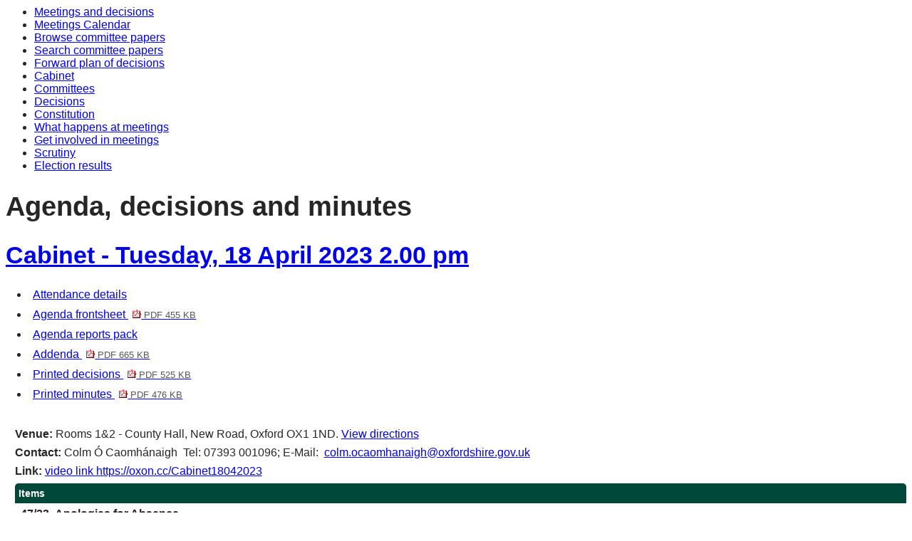

--- FILE ---
content_type: text/html; charset=utf-8
request_url: https://mycouncil.oxfordshire.gov.uk/ieListDocuments.aspx?CId=115&MId=6891
body_size: 13891
content:
<html><head>
<meta http-equiv='X-UA-Compatible' content='IE=edge, chrome=1' /><meta name="DC.title"  content="Agenda for Cabinet on Tuesday, 18 April 2023, 2.00 pm"/>
<meta name="DC.description"  content="All published information, including reports, for Agenda for Cabinet on Tuesday, 18 April 2023, 2.00 pm"/>
<meta name="DC.date" scheme="W3CDTF"  content="2023-04-18"/>
<meta name="DC.date.modified" scheme="W3CDTF"  content="2023-05-19"/>
<meta name="DC.date.created" scheme="W3CDTF"  content="2021-11-10"/>
<meta name="DC.subject" scheme="eGMS.IPSV"  content="Government, politics and public administration"/>
<meta name="DC.subject" scheme="eGMS.IPSV"  content="Local government"/>
<meta name="DC.subject" scheme="eGMS.IPSV"  content="Decision making"/>
<meta name="DC.subject" scheme="eGMS.IPSV"  content="Council meetings"/>

<link type="text/css" href="jquery-ui/css/Smoothness/jquery-ui-1.13.2.custom.min.css" rel="stylesheet" /> 
<link type="text/css" href="jquery-ui/Add-ons/mg.jqueryaddons.css" rel="stylesheet" /> 
	<link rel="stylesheet" href="SiteSpecific/ssMgStyles.css" type="text/css" media="all" />
	<link rel="stylesheet" href="SiteSpecific/ssWordStyles.css" type="text/css" media="all" />
	<link rel="stylesheet" href="SiteSpecific/ssmgResponsive.css" type="text/css" media="all" />
<title>Agenda for Cabinet on Tuesday, 18 April 2023, 2.00 pm</title></head><body><ul>
<li><a href="https://www.oxfordshire.gov.uk/meetings" title="Link to meetings and decisions">Meetings and decisions</a></li>
<li><a href="mgCalendarMonthView.aspx?GL=1&amp;bcr=1" title="Link to calendar of meetings">Meetings Calendar</a></li>
<li><a href="ieDocHome.aspx?bcr=1" title="Link to committee meetings">Browse committee papers</a></li>
<li><a href="ieDocSearch.aspx?bcr=1" title="Link to free text search">Search committee papers</a></li>
<li><a href="mgListPlans.aspx?RPID=115&amp;bcr=1" title="Link to Forward Plans">Forward plan of decisions</a></li>
<li><a href="https://www.oxfordshire.gov.uk/cabinet" title="Link to Cabinet">Cabinet</a></li>
<li><a href="mgListCommittees.aspx?bcr=1" title="Link to committee structure">Committees</a></li>
<li><a href="mgDelegatedDecisions.aspx?bcr=1&amp;DM=0&amp;DS=2&amp;K=0&amp;DR=&amp;V=0" title="Link to register of decisions">Decisions</a></li>
<li><a href="https://www.oxfordshire.gov.uk/council/about-your-council/government-oxfordshire/oxfordshire-county-council/corporate-governance/council-constitution" title="Link to Constitution">Constitution</a></li>
<li><a href="https://www.oxfordshire.gov.uk/council/about-your-council/meetings-and-decisions/what-happens-meetings" title="Link to what happens at meetings">What happens at meetings</a></li>
<li><a href="https://www.oxfordshire.gov.uk/getinvolvedinmeetings" title="Link to get involved in meetings">Get involved in meetings</a></li>
<li><a href="https://www.oxfordshire.gov.uk/scrutiny" title="Link to scrutiny">Scrutiny</a></li>
<li><a href="mgManageElectionResults.aspx?bcr=1" title="Link to election results">Election results</a></li></ul><div id="modgov"><h1>Agenda, decisions and minutes</h1>
			<div class="mgSubTitle" >	
				<h2 class="mgSubTitleTxt"><a  href="mgCommitteeDetails.aspx?ID=115"  title="Link&#32;to&#32;Cabinet">Cabinet - Tuesday, 18 April 2023 2.00 pm</a></h2>
				</div>
			
<script type="text/javascript">
	if(window.$ModernGov === undefined)
	{
		Object.defineProperty(window, "$ModernGov", { value: {} });
		Object.defineProperty($ModernGov, "Settings", {value: {} });
		Object.defineProperty($ModernGov, "Translations", {value: {} });
		Object.defineProperty($ModernGov.Settings, "DisableDateTimePickers", { value: false });
Object.defineProperty($ModernGov.Settings, "RequiredLanguage", { value: -1 });

	}
</script>
	<div class="mgLinks" >


<ul  class="mgActionList" >

		<li><a  href="mgMeetingAttendance.aspx?ID=6891"  title="Link&#32;to&#32;attendance&#32;details&#32;for&#32;the&#32;meeting&#32;of&#32;Cabinet&#32;Tuesday,&#32;18&#32;April&#32;2023&#32;2.00&#32;pm">Attendance details</a></li>
			<li><a  href="documents/g6891/Agenda frontsheet Tuesday 18-Apr-2023 14.00 Cabinet.pdf?T=0"   title="Link&#32;to&#32;agenda&#32;frontsheet&#32;pdf&#32;file">Agenda frontsheet
			<span  class="mgFileSize" ><img src="mgimages/logo-pdf-1.gif" alt="" /> PDF 455 KB</span> </a>
		    
			</li>

				<li><a  href="mgChooseDocPack.aspx?ID=6891"  title="Link&#32;to&#32;agenda&#32;reports&#32;document&#32;pack">Agenda reports pack</a></li>
								<li><a  href="documents/b22005/Addenda Tuesday 18-Apr-2023 14.00 Cabinet.pdf?T=9"  >Addenda <span  class="mgFileSize" ><img src="mgimages/logo-pdf-1.gif" alt="" /> PDF 665 KB</span> </a></li>

			<li><a  href="documents/g6891/Decisions Tuesday 18-Apr-2023 14.00 Cabinet.pdf?T=2"   title="Link&#32;to&#32;printed&#32;decisions&#32;pdf&#32;file">Printed decisions
			<span  class="mgFileSize" ><img src="mgimages/logo-pdf-1.gif" alt="" /> PDF 525 KB</span> </a>	
		    
		    </li>

				<li><a  href="documents/g6891/Printed minutes Tuesday 18-Apr-2023 14.00 Cabinet.pdf?T=1"   title="Link&#32;to&#32;printed&#32;minutes&#32;pdf&#32;file">Printed minutes
<span  class="mgFileSize" ><img src="mgimages/logo-pdf-1.gif" alt="" /> PDF 476 KB</span> </a>  
				</li>

</ul>
</div>
<div class="mgContent" >
						<p><span  class="mgLabel" >Venue: </span>Rooms 1&2 - County Hall, New Road, Oxford OX1 1ND. <a  href="mgLocationDetails.aspx?RID=3"  title="Link&#32;to&#32;directions&#32;to&#32;Rooms&#32;1&#38;2&#32;-&#32;County&#32;Hall,&#32;New&#32;Road,&#32;Oxford&#32;OX1&#32;1ND"> View directions</a></p>
		<p><span  class="mgLabel" >Contact: </span>Colm Ó Caomhánaigh&nbsp; 
		Tel: 07393 001096; E-Mail: &nbsp;<a href="mailto:colm.ocaomhanaigh@oxfordshire.gov.uk">colm.ocaomhanaigh@oxfordshire.gov.uk</a>
		
		</p>

        <p><span  class="mgLabel" >Link&#58; </span><a  href=" https://oxon.cc/Cabinet18042023"  title="video&#32;link&#32;https&#58;&#47;&#47;oxon.cc&#47;Cabinet18042023">video link https&#58;&#47;&#47;oxon.cc&#47;Cabinet18042023</a></p>
		<table class="mgItemTable"  summary="Table of agenda items" id="mgItemTable">
		<caption  class="mgSectionTitle" >Items</caption>

     <tr>

            <th class="mgHide" abbr="No" scope="col">No.</th>
            <th class="mgHide" abbr="Item" scope="col">Item</th>
    </tr>

		<tr>

			<td  class="mgItemNumberCell" ><p  class="mgAiTitleTxt" ><a name="AI28242" aria-disabled="true"></a>47&#47;23</p></td>
				
		<td >			

					<p  class="mgAiTitleTxt" >Apologies for Absence</p>
<p class="mgSubItemTitleTxt">Minutes:</p>
<div class="mgWordPara"><div class="WordSection1">
<p class="MsoNormal">Apologies for absence were received from
Councillor Hannaby.</p>
</div>
</div> 
					
        </td>
		</tr>
		
		<tr>

			<td  class="mgItemNumberCell" ><p  class="mgAiTitleTxt" ><a name="AI28243" aria-disabled="true"></a>48&#47;23</p></td>
				
		<td >			

					<p  class="mgAiTitleTxt" >Declarations of Interest</p>
<div class="mgWordPara"><div class="WordSection1">
<p class="MsoNormal">- <span style="">guidance note
below</span></p>
</div>
</div> 
<p class="mgSubItemTitleTxt">Minutes:</p>
<div class="mgWordPara"><div class="WordSection1">
<p class="MsoNormal">There were no declarations of interest.</p>
</div>
</div> 
					
        </td>
		</tr>
		
		<tr>

			<td  class="mgItemNumberCell" ><p  class="mgAiTitleTxt" ><a name="AI28244" aria-disabled="true"></a>49&#47;23</p></td>
				
		<td >			

		
					<p  class="mgAiTitleTxt" ><a  class="mgAiTitleLnk"   href="documents/s65517/Minutes 21032023 Cabinet.pdf"    
					title="Link&#32;to&#32;document&#32;&#39;Minutes&#39;&#32;pdf&#32;file">Minutes <span  class="mgFileSize" ><img height="12" src="mgimages/logo-pdf-1.gif" width="12" alt="pdf icon" /> PDF 517 KB</span> </a></p>
<div class="mgWordPara"><div class="WordSection1">
<p class="MsoNormal" style=
"margin-top:5.0pt; margin-right:0cm; margin-bottom:5.0pt; margin-left:0cm; text-align:justify; text-autospace:none">
<span style="">To approve the minutes of the meeting held on 21
March 2023 <a name="x_agitem03a" id="x_agitem03a"></a><a name=
"x_agitem03b" id="x_agitem03b"></a>(<b>CA3</b>) and to receive
information arising from them.</span></p>
</div>
</div> 
<p class="mgSubItemTitleTxt">Minutes:</p>
<div class="mgWordPara"><div class="WordSection1">
<p class="MsoNormal">The minutes of the meeting held on 21 March
2023 were approved and signed as a correct record.</p>
</div>
</div> 
					
        </td>
		</tr>
		
		<tr>

			<td  class="mgItemNumberCell" ><p  class="mgAiTitleTxt" ><a name="AI28245" aria-disabled="true"></a>50&#47;23</p></td>
				
		<td >			

		
					<p  class="mgAiTitleTxt" ><a  class="mgAiTitleLnk"   href="documents/s65595/CA_APR1823R04 Questions for Addenda.pdf"    
					title="Link&#32;to&#32;document&#32;&#39;Questions&#32;from&#32;County&#32;Councillors&#39;&#32;pdf&#32;file">Questions from County Councillors <span  class="mgFileSize" ><img height="12" src="mgimages/logo-pdf-1.gif" width="12" alt="pdf icon" /> PDF 351 KB</span> </a></p>
<div class="mgWordPara"><div class="Section1">
<p class="MsoNormal" style=
"text-align:justify; text-autospace:none"><span style="">Any county
councillor may, by giving notice to the Proper Officer by 9 am two
working days before the meeting, ask a question on any matter in
respect of the Cabinet&rsquo;s delegated powers.</span></p>
<p class="MsoNormal" style=
"text-align:justify; text-autospace:none"><span style=
"">&nbsp;</span></p>
<p class="MsoNormal" style=
"text-align:justify; text-autospace:none"><span style="">The number
of questions which may be asked by any councillor at any one
meeting is limited to two (or one question with notice and a
supplementary question at the meeting) and the time for questions
will be limited to 30 minutes in total. As with questions at
Council, any questions which remain unanswered at the end of this
item will receive a written response.</span></p>
<p class="MsoNormal" style=
"text-align:justify; text-autospace:none"><span style=
"">&nbsp;</span></p>
<p class="MsoNormal" style=
"text-align:justify; text-autospace:none"><span style="">Questions
submitted prior to the agenda being despatched are shown below and
will be the subject of a response from the appropriate Cabinet
Member or such other councillor or officer as is determined by the
Cabinet Member, and shall not be the subject of further debate at
this meeting. Questions received after the despatch of the agenda,
but before the deadline, will be shown on the Schedule of Addenda
circulated at the meeting, together with any written response which
is available at that time.</span></p>
</div>
</div> 
<p class="mgSubItemTitleTxt">Minutes:</p>
<div class="mgWordPara"><div class="WordSection1">
<p class="MsoNormal">See Annex.</p>
</div>
</div> 
					
        </td>
		</tr>
		
		<tr>

			<td  class="mgItemNumberCell" ><p  class="mgAiTitleTxt" ><a name="AI28246" aria-disabled="true"></a>51&#47;23</p></td>
				
		<td >			

		
					<p  class="mgAiTitleTxt" ><a  class="mgAiTitleLnk"   href="documents/s65591/CA_APR1823R05 Speakers.pdf"    
					title="Link&#32;to&#32;document&#32;&#39;Petitions&#32;and&#32;Public&#32;Address&#39;&#32;pdf&#32;file">Petitions and Public Address <span  class="mgFileSize" ><img height="12" src="mgimages/logo-pdf-1.gif" width="12" alt="pdf icon" /> PDF 178 KB</span> </a></p>
<div class="mgWordPara"><div class="WordSection1">
<p style="font-style: italic" class="MsoNormal"><span style=
"color:black">Members of the public who wish to speak at this
meeting can attend the meeting in person or &lsquo;virtually&rsquo;
through an online connection.&nbsp;</span></p>
<p style="font-style: italic" class="MsoNormal"><span style=
"color:black">&nbsp;</span></p>
<p class="MsoNormal"><i><span style="color:black">To facilitate
&lsquo;hybrid&rsquo; meetings we are asking that requests to speak
or present a petition are submitted by no later than 9am four
working days before the meeting i.e., 9am on Wednesday 12 April
2023.&nbsp; Requests to speak should be sent to</span></i>
<i><span style="color:red"><a href=
"mailto:colm.ocaomhanaigh@oxfordshire.gov.uk">chris.reynolds@oxfordshire.gov.uk</a></span></i></p>
<p style="font-style: italic" class="MsoNormal"><span style=
"color:black">&nbsp;</span></p>
<p style="font-style: italic" class="MsoNormal"><span style=
"color:black">If you are speaking &lsquo;virtually&rsquo;, you may
submit a written statement of your presentation to ensure that your
views are taken into account. A written copy of your statement can
be provided no later than 9am 2 working days before the meeting.
Written submissions should be no longer than 1 A4 sheet.</span></p>
<p style="font-style: italic" class="MsoNormal"><span style=
"color:black">&nbsp;</span></p>
</div>
</div> 
<p class="mgSubItemTitleTxt">Minutes:</p>
<div class="mgWordPara"><div class="WordSection1">
<p class="MsoNormal"><span style="">5 Petition &ndash; &ldquo;Save
our bus seats&rdquo;</span></p>
<p class="MsoNormal"><span style=""><span style=
"text-decoration:none">&nbsp;</span></span></p>
<p class="MsoNormal"><span style="">Annalisa Miller</span></p>
<p class="MsoNormal"><span style="">&nbsp;</span></p>
<p class="MsoNormal"><span style="">6 Reports from Scrutiny
Committees &ndash; Home to School Transport Policy Working
Group</span></p>
<p class="MsoNormal"><span style="">&nbsp;</span></p>
<p class="MsoNormal"><span style="">Grant Cawte</span></p>
<p class="MsoNormal"><span style="">Peter Walker</span></p>
<p class="MsoNormal"><span style="">Katrina Randon</span></p>
<p class="MsoNormal"><span style="">Sarah Obinna</span></p>
<p class="MsoNormal"><span style="">Cllr John Howson</span></p>
<p class="MsoNormal"><span style="">&nbsp;</span></p>
<p class="MsoNormal"><span style="">&nbsp;</span></p>
<p class="MsoNormal">&nbsp;</p>
</div>
</div> 
					
        </td>
		</tr>
		
		<tr>

			<td  class="mgItemNumberCell" ><p  class="mgAiTitleTxt" ><a name="AI28247" aria-disabled="true"></a>52&#47;23</p></td>
				
		<td >			

		
					<p  class="mgAiTitleTxt" ><a  class="mgAiTitleLnk"   href="documents/s65520/CA_APR1823R06a Scrutiny to Cabinet - Cost of Living.pdf"    
					title="Link&#32;to&#32;document&#32;&#39;Questions&#32;from&#32;County&#32;Councillors&#39;&#32;pdf&#32;file">Questions from County Councillors <span  class="mgFileSize" ><img height="12" src="mgimages/logo-pdf-1.gif" width="12" alt="pdf icon" /> PDF 214 KB</span> </a></p>
<div class="mgWordPara"><div class="WordSection1">
<p class="MsoNormal">Cabinet will receive four scrutiny
reports:-</p>
<p class="MsoNormal">&nbsp;</p>
<p class="MsoListParagraph" style="text-indent:-18.0pt">
<span style=""><span style="">-<span style=
"font:7.0pt &quot;Times New Roman&quot;">&nbsp;&nbsp;&nbsp;&nbsp;&nbsp;&nbsp;&nbsp;</span></span></span>
From the Performance and Corporate Services Overview and Scrutiny
Committee on the Cost of Living</p>
<p class="MsoNormal"><span style="">&nbsp;</span></p>
<p class="MsoListParagraphCxSpFirst" style="text-indent:-18.0pt">
<span style="color:black"><span style="">-<span style=
"font:7.0pt &quot;Times New Roman&quot;">&nbsp;&nbsp;&nbsp;&nbsp;&nbsp;&nbsp;&nbsp;</span></span></span>
<span style="color:black">From the People Overview and Scrutiny
Committee on Transitions to Adult Social Care</span></p>
<p class="MsoListParagraphCxSpMiddle"><span style=
"color:black">&nbsp;</span></p>
<p class="MsoListParagraphCxSpMiddle" style="text-indent:-18.0pt">
<span style="color:black"><span style="">-<span style=
"font:7.0pt &quot;Times New Roman&quot;">&nbsp;&nbsp;&nbsp;&nbsp;&nbsp;&nbsp;&nbsp;</span></span></span>
<span style="color:black">From the People Overview and Scrutiny
Committee on Children and Adults&rsquo; Social Care
Workforce</span></p>
<p class="MsoListParagraphCxSpMiddle"><span style=
"color:black">&nbsp;</span></p>
<p class="MsoListParagraphCxSpMiddle" style="text-indent:-18.0pt">
<span style="color:black"><span style="">-<span style=
"font:7.0pt &quot;Times New Roman&quot;">&nbsp;&nbsp;&nbsp;&nbsp;&nbsp;&nbsp;&nbsp;</span></span></span>
<span style="color:black">From the People Overview and Scrutiny
Committee on the Home to School Transport Policy Working
Group</span></p>
<p class="MsoListParagraphCxSpMiddle"><span style=
"color:black">&nbsp;</span></p>
<p class="MsoListParagraphCxSpMiddle"><span style=
"color:black">&nbsp;</span></p>
<p class="MsoListParagraphCxSpMiddle"><span style=
"color:black">&nbsp;</span></p>
<p class="MsoListParagraphCxSpMiddle"><span style=
"color:black">&nbsp;</span></p>
<p class="MsoListParagraphCxSpMiddle"><span style=
"color:black">&nbsp;</span></p>
<p class="MsoListParagraphCxSpMiddle" style="text-indent:-18.0pt">
<span style=""><span style="">-<span style=
"font:7.0pt &quot;Times New Roman&quot;">&nbsp;&nbsp;&nbsp;&nbsp;&nbsp;&nbsp;&nbsp;</span></span></span>
&nbsp;</p>
<p class="MsoListParagraphCxSpMiddle">&nbsp;</p>
<p class="MsoListParagraphCxSpMiddle">&nbsp;</p>
<p class="MsoListParagraphCxSpLast">&nbsp;</p>
<p class="MsoNormal">&nbsp;</p>
</div>
</div> 
<p class="mgSubItemTitleTxt">Additional documents:</p>

<ul  class="mgBulletList" >
						    <li>
						    <a  href="documents/s65521/CA_APR1823R06a - Scrutiny to Cabinet - Cost of Living Annex.pdf"   title="Link to document &#39;CA_APR1823R06a - Scrutiny to Cabinet - Cost of Living Annex&#39; pdf file">CA_APR1823R06a - Scrutiny to Cabinet - Cost of Living Annex <span  class="mgHide" >, item 52&#47;23</span>
						    <span  class="mgFileSize" ><img height="12" src="mgimages/logo-pdf-1.gif" width="12" alt="pdf icon" /> PDF 9 KB</span> </a>  </li>
						    <li>
						    <a  href="documents/s65522/CA_APR1823R06b Transitions to Adult Social Care.pdf"   title="Link to document &#39;CA_APR1823R06b Transitions to Adult Social Care&#39; pdf file">CA_APR1823R06b Transitions to Adult Social Care <span  class="mgHide" >, item 52&#47;23</span>
						    <span  class="mgFileSize" ><img height="12" src="mgimages/logo-pdf-1.gif" width="12" alt="pdf icon" /> PDF 208 KB</span> </a>  </li>
						    <li>
						    <a  href="documents/s65523/CA_APR1823R06b Transitions to Adult Social Care Annex.pdf"   title="Link to document &#39;CA_APR1823R06b Transitions to Adult Social Care Annex&#39; pdf file">CA_APR1823R06b Transitions to Adult Social Care Annex <span  class="mgHide" >, item 52&#47;23</span>
						    <span  class="mgFileSize" ><img height="12" src="mgimages/logo-pdf-1.gif" width="12" alt="pdf icon" /> PDF 99 KB</span> </a>  </li>
						    <li>
						    <a  href="documents/s65524/CA_APR1823R06c Children and Adults Social Care Workforce.pdf"   title="Link to document &#39;CA_APR1823R06c Children and Adults Social Care Workforce&#39; pdf file">CA_APR1823R06c Children and Adults Social Care Workforce <span  class="mgHide" >, item 52&#47;23</span>
						    <span  class="mgFileSize" ><img height="12" src="mgimages/logo-pdf-1.gif" width="12" alt="pdf icon" /> PDF 212 KB</span> </a>  </li>
						    <li>
						    <a  href="documents/s65525/CA_APR1823R06c Children and Adults Social Care Workforce Annex.pdf"   title="Link to document &#39;CA_APR1823R06c  Children and Adults Social Care Workforce Annex&#39; pdf file">CA_APR1823R06c  Children and Adults Social Care Workforce Annex <span  class="mgHide" >, item 52&#47;23</span>
						    <span  class="mgFileSize" ><img height="12" src="mgimages/logo-pdf-1.gif" width="12" alt="pdf icon" /> PDF 100 KB</span> </a>  </li>
<li>There are a further 3 documents.<a   href="mgAi.aspx?ID=28247#mgDocuments"  title="Link&#32;to&#32;view&#32;the&#32;full&#32;list&#32;of&#32;documents&#32;for&#32;item&#32;52&#47;23,&#32;Questions&#32;from&#32;County&#32;Councillors" >View the full list of documents for item 52&#47;23</a></li>
</ul>
<p class="mgSubItemTitleTxt">Minutes:</p>
<div class="mgWordPara"><div class="WordSection1">
<p class="MsoNormal">On behalf of the Chair and Deputy Chair of the
Performance and Corporate Services Overview and Scrutiny Committee,
Tom Hudson, Principal Scrutiny Officer introduced the report
&ldquo;Cost of Living Performance&rdquo;, which summarised the
Committee&rsquo;s consideration of the interventions in place and
in development to support those facing challenges with the cost of
living and comparing them with LGA advice on the role that Councils
should play in this area.<span style="">&nbsp;</span> He referred
to the recommendation regarding regular liaison with Locality
meetings on cost-of-living activity.</p>
<p class="MsoNormal">&nbsp;</p>
<p class="MsoNormal">Councillor Nigel Simpson, Chair of the People
Overview and Scrutiny Committee, introduced the report
&ldquo;Transitions to Adult Social Care&rdquo; which summarised the
Committee&rsquo;s consideration of Oxfordshire&rsquo;s approach to
supporting young people through their transition into adult
services.<span style="">&nbsp;</span> He referred to the
recommendation regarding the potential opportunities for Section
106 capital funding for housing needs.</p>
<p class="MsoNormal">&nbsp;</p>
<p class="MsoNormal">Councillor Simpson also introduced the report
&ldquo;Children and Adult Social Care Workforce&rdquo; which
summarised the Committee&rsquo;s consideration of the children and
adults&rsquo; social care workforce (both internal and external),
recruitment and retention challenges and opportunities. He referred
to the recommendations the Council introduces a Council-wide staff
retention strategy and to develop a partnership approach to
key-worker housing with the District Councils.</p>
<p class="MsoNormal">&nbsp;</p>
<p class="MsoNormal">Councillor Andy Graham, Chair of the Home to
School Transport Working Group, introduced the report from the
People Overview and Scrutiny Committee which summarised the Working
Group&rsquo;s findings from its review of the Home to School
Transport Policy.<span style="">&nbsp;</span> He gave details of
the various factors which had led to the 9 recommendations in the
report.<span style="">&nbsp;</span> Councillor Simpson, Chair of
the Scrutiny Committee confirmed that the recommendations had been
carried with cross-party support.</p>
<p class="MsoNormal">&nbsp;</p>
<p class="MsoNormal">Councillor Liz Brighouse, Deputy Leader and
Cabinet Member for Children, Education and Young People&rsquo;s
Services responded to the report and thanked Councillor Graham and
the members of the Working Group for their work which had led to
the recommendations. She made the following points:</p>
<p class="MsoNormal">&nbsp;</p>
<p class="MsoListParagraphCxSpFirst" style="text-indent:-18.0pt">
<span style=""><span style="">-<span style=
"font:7.0pt &quot;Times New Roman&quot;">&nbsp;&nbsp;&nbsp;&nbsp;&nbsp;&nbsp;&nbsp;</span></span></span>
The Council had been provided with information about the
alternative bus provision in a number of schools</p>
<p class="MsoListParagraphCxSpMiddle" style="text-indent:-18.0pt">
<span style=""><span style="">-<span style=
"font:7.0pt &quot;Times New Roman&quot;">&nbsp;&nbsp;&nbsp;&nbsp;&nbsp;&nbsp;&nbsp;</span></span></span>
There had been considerable work on mitigation in response to the
reduced numbers of spare seats in some schools</p>
<p class="MsoListParagraphCxSpMiddle" style="text-indent:-18.0pt">
<span style=""><span style="">-<span style=
"font:7.0pt &quot;Times New Roman&quot;">&nbsp;&nbsp;&nbsp;&nbsp;&nbsp;&nbsp;&nbsp;</span></span></span>
The Council would continue to support the spare seats policy</p>
<p class="MsoListParagraphCxSpLast" style="text-indent:-18.0pt">
<span style=""><span style="">-<span style=
"font:7.0pt &quot;Times New Roman&quot;">&nbsp;&nbsp;&nbsp;&nbsp;&nbsp;&nbsp;&nbsp;</span></span></span>
A report on the policy would be brought to the Cabinet meeting in
May</p>
<p class="MsoNormal">&nbsp;</p>
<p class="MsoNormal">During discussion members made the following
points:</p>
<p class="MsoNormal">&nbsp;</p>
<p class="MsoListParagraphCxSpFirst" style="text-indent:-18.0pt">
<span style=""><span style="">-<span style=
"font:7.0pt &quot;Times New Roman&quot;">&nbsp;&nbsp;&nbsp;&nbsp;&nbsp;&nbsp;&nbsp;</span></span></span>
The provision of public transport was an important element of the
Council&rsquo;s environmental strategy to tackle the impact of
climate change and all possible steps should be taken to reduce the
number of car journeys and mitigate the loss of spare seats in some
areas of the County</p>
<p class="MsoListParagraphCxSpLast" style="text-indent:-18.0pt">
<span style=""><span style="">-<span style=
"font:7.0pt &quot;Times New Roman&quot;">&nbsp;&nbsp;&nbsp;&nbsp;&nbsp;&nbsp;&nbsp;</span></span></span>
Parents attending the meeting were encouraged to hold discussions
with the Director of Children&rsquo;s Services regarding the
concerns expressed at the meeting</p>
<p class="MsoNormal">&nbsp;</p>
<p class="MsoNormal">Cabinet will respond to the four Scrutiny
Committee reports in due course.</p>
<p class="MsoNormal">&nbsp;</p>
<p class="MsoNormal"><span style="">&nbsp;</span></p>
<p class="MsoNormal">&nbsp;</p>
<p class="MsoNormal">&nbsp;</p>
</div>
</div> 
					
        </td>
		</tr>
		
		<tr>

			<td  class="mgItemNumberCell" ><p  class="mgAiTitleTxt" ><a name="AI28384" aria-disabled="true"></a>53&#47;23</p></td>
				
		<td >			

		
					<p  class="mgAiTitleTxt" ><a  class="mgAiTitleLnk"   href="documents/s65504/Proposal from OUFC to OCC As Landowner Update.pdf"    
					title="Link&#32;to&#32;document&#32;&#39;Proposal&#32;From&#32;Oxford&#32;United&#32;Football&#32;Club&#32;to&#32;Oxfordshire&#32;County&#32;Council&#32;As&#32;Landowner&#58;&#32;Update&#39;&#32;pdf&#32;file">Proposal From Oxford United Football Club to Oxfordshire County Council As Landowner&#58; Update <span  class="mgFileSize" ><img height="12" src="mgimages/logo-pdf-1.gif" width="12" alt="pdf icon" /> PDF 243 KB</span> </a></p>

<ul  class="mgActionList" >
	
			<li><a  href="mgIssueHistoryHome.aspx?IId=33031"  title="Link&#32;to&#32;issue&#32;details&#32;for&#32;&#32;item&#32;53&#47;23">View the background to item 53&#47;23</a></li>
	
			    <li><a  href="ieDecisionDetails.aspx?AIId=28384"  title="Link&#32;to&#32;decision&#32;details&#32;for&#32;&#32;item&#32;53&#47;23">View the decision for item 53&#47;23</a></li>

</ul>
<div class="mgWordPara"><div class="WordSection1">
<p class="MsoNormal"><i style="">Cabinet Member:</i> <span style=
"">Finance</span></p>
<p class="MsoNormal"><i style="">Forward Plan Ref:</i> <span style=
"">2023/080</span></p>
<p class="MsoNormal"><i style="">Contact:</i> Claire Taylor,
Corporate Director Customers, Organisational Development &amp;
Resources, <a href=
"mailto:claire.taylor@oxfordshire.gov.uk">claire.taylor@oxfordshire.gov.uk</a></p>
<p class="MsoNormal">&nbsp;</p>
<p class="MsoNormal">Report by Corporate Director Customers,
Organisational Development &amp; Resources (<b>CA 7</b>).</p>
<p class="MsoNormal">&nbsp;</p>
<p style="margin-top:0cm"><a name="x__Hlk124493395" id=
"x__Hlk124493395">RECOMMENDATION</a></p>
<p class="MsoNormal"><span style=""><span style=
"">&nbsp;</span></span></p>
<p class="MsoNormal"><span style=""><b style="">The</b></span>
<span style=""><b style=""><span style="">Cabinet</span> is
RECOMMENDED to</b></span></p>
<p class="MsoNormal"><span style=""><b style=
"">&nbsp;</b></span></p>
<p class="MsoListParagraph" style=
"margin-left:72.0pt; text-align:justify; text-indent:-36.0pt">
<span style=""><a name="x__Hlk97118403" id=
"x__Hlk97118403"><span style=""><span style="">(a)<span style=
"font:7.0pt &quot;Times New Roman&quot;">&nbsp;&nbsp;&nbsp;&nbsp;&nbsp;&nbsp;&nbsp;&nbsp;&nbsp;&nbsp;&nbsp;</span></span></span>
Note the progress set out in the report below.</a></span></p>
<p class="MsoListParagraph" style=
"margin-left:72.0pt; text-align:justify"><span style=
""><span style="">&nbsp;</span></span></p>
<p class="MsoListParagraph" style=
"margin-left:72.0pt; text-align:justify; text-indent:-36.0pt">
<span style=""><span style=""><span style=""><span style=
"">(b)<span style=
"font:7.0pt &quot;Times New Roman&quot;">&nbsp;&nbsp;&nbsp;&nbsp;&nbsp;&nbsp;&nbsp;&nbsp;&nbsp;&nbsp;&nbsp;</span></span></span>
Note the that the &lsquo;Likely Case&rsquo; timetable set out in
appendix 1 remains the probable timeframe for decision
making.</span></span></p>
<p class="MsoNormal">&nbsp;</p>
<p class="MsoNormal">&nbsp;</p>
<p class="MsoNormal">&nbsp;</p>
</div>
</div> 
<p class="mgSubItemTitleTxt">Additional documents:</p>

<ul  class="mgBulletList" >
						    <li>
						    <a  href="documents/s65505/Prposal from OUFC to OCC As Landowner Update Annex.pdf"   title="Link to document &#39;Prposal from OUFC to OCC As Landowner&#58; Update Annex&#39; pdf file">Prposal from OUFC to OCC As Landowner&#58; Update Annex <span  class="mgHide" >, item 53&#47;23</span>
						    <span  class="mgFileSize" ><img height="12" src="mgimages/logo-pdf-1.gif" width="12" alt="pdf icon" /> PDF 214 KB</span> </a>  </li>

</ul>
<p class="mgSubItemTitleTxt">Minutes:</p>
<div class="mgWordPara"><div class="WordSection1">
<p class="MsoNormal">Cabinet had before it a report which provided
an update on progress with negotiations with Oxford United Football
Club on the future use of Council-owned land and timetable for
provision of a new stadium.</p>
<p class="MsoNormal">&nbsp;</p>
<p class="MsoNormal">Councillor Glynis Phillips, Cabinet Member for
Corporate Services, introduced the report and explained the
progress that had been made with stakeholder engagement on the
proposals as detailed in the report.</p>
<p class="MsoNormal">&nbsp;</p>
<p class="MsoNormal">The recommendations were proposed by
Councillor Phillips, seconded by Councillor Miller and agreed.</p>
<p class="MsoNormal">&nbsp;</p>
<p style="font-weight: bold" class="MsoNormal">RESOLVED to note
:-</p>
<p style="font-weight: bold" class="MsoNormal">&nbsp;</p>
<p class="MsoListParagraph" style="text-indent:-18.0pt">
<b><span style=""><span style="">a)<span style=
"font:7.0pt &quot;Times New Roman&quot;">&nbsp;&nbsp;&nbsp;</span></span></span></b>
<b><span style="">&nbsp;</span>the progress set out in the
report</b></p>
<p style="font-weight: bold" class="MsoNormal">&nbsp;</p>
<p class="MsoListParagraph" style="text-indent:-18.0pt">
<b><span style=""><span style="">b)<span style=
"font:7.0pt &quot;Times New Roman&quot;">&nbsp;&nbsp;&nbsp;</span></span></span></b>
<b>that the &ldquo;likely case&rdquo; timetable set out in appendix
1 remains the probable timeframe for decision making.</b></p>
</div>
</div> 
					
        </td>
		</tr>
		
		<tr>

			<td  class="mgItemNumberCell" ><p  class="mgAiTitleTxt" ><a name="AI27853" aria-disabled="true"></a>54&#47;23</p></td>
				
		<td >			

		
					<p  class="mgAiTitleTxt" ><a  class="mgAiTitleLnk"   href="documents/s65529/CA_APR1823R08 ERP Outline Business Case.pdf"    
					title="Link&#32;to&#32;document&#32;&#39;ERP&#32;Outline&#32;Business&#32;Case&#32;-&#32;A&#32;Programme&#32;for&#32;Transforming&#32;the&#32;Council&#39;s&#32;Enterprise&#32;Business&#32;Systems&#32;and&#32;Processes&#39;&#32;pdf&#32;file">ERP Outline Business Case - A Programme for Transforming the Council&#39;s Enterprise Business Systems and Processes <span  class="mgFileSize" ><img height="12" src="mgimages/logo-pdf-1.gif" width="12" alt="pdf icon" /> PDF 344 KB</span> </a></p>

<ul  class="mgActionList" >
	
			<li><a  href="mgIssueHistoryHome.aspx?IId=32622"  title="Link&#32;to&#32;issue&#32;details&#32;for&#32;&#32;item&#32;54&#47;23">View the background to item 54&#47;23</a></li>
	
			    <li><a  href="ieDecisionDetails.aspx?AIId=27853"  title="Link&#32;to&#32;decision&#32;details&#32;for&#32;&#32;item&#32;54&#47;23">View the decision for item 54&#47;23</a></li>

</ul>
<div class="mgWordPara"><div class="WordSection1">
<p class="MsoNormal"><i style="">Cabinet Members:</i> <span style=
"">Finance and Corporate Services</span></p>
<p class="MsoNormal"><i style="">Forward Plan Ref:</i> <span style=
"">2023/029</span></p>
<p class="MsoNormal"><i style=""><span style=
"">Contact:</span></i><span style=""><span style="">Tim Spiers,
Director of IT, Innovation, Digital and Transformation, <a href=
"mailto:tim.spiers@oxfordshire.gov.uk">tim.spiers@oxfordshire.gov.uk</a></span></span></p>
<p class="MsoNormal">&nbsp;</p>
<p class="MsoNormal">Report by Corporate Director Customers,
Organisational Development &amp; Resources (<b>CA 8</b>).</p>
<p class="MsoNormal" style=
"margin-left:18.0pt; text-indent:-18.0pt; text-autospace:none">
&nbsp;</p>
<p style="font-weight: bold" class="MsoNormal">Cabinet is
RECOMMENDED to</p>
<p class="MsoNormal" style="margin-left:36.0pt">&nbsp;</p>
<p class="MsoListParagraph" style=
"margin-left:54.0pt; text-align:justify; text-indent:-18.0pt">
<a name="x__Hlk129790117" id="x__Hlk129790117"><span style=
""><span style="">a.<span style=
"font:7.0pt &quot;Times New Roman&quot;">&nbsp;&nbsp;&nbsp;&nbsp;</span></span></span>
Approve the development of detailed requirements and a full
business case to review delivery options for corporate support
services and underpinning technology including human resources,
finance, payroll and procurement in order to deliver services more
efficiently, modernise business processes and upgrade current IT
systems.</a></p>
<p class="MsoNormal"><span style="">&nbsp;</span></p>
<p class="MsoListParagraph" style=
"margin-left:54.0pt; text-align:justify; text-indent:-18.0pt">
<span style=""><span style=""><span style="">b.<span style=
"font:7.0pt &quot;Times New Roman&quot;">&nbsp;&nbsp;&nbsp;&nbsp;</span></span></span>
Approve funding of &pound;1.57m for programme resources to prepare
requirements for a transformation and potential procurement
process. This funding will be drawn from the council&rsquo;s
transformation reserve.</span></p>
<p class="MsoListParagraph"><span style="">&nbsp;</span></p>
<p class="MsoListParagraph" style=
"margin-left:54.0pt; text-align:justify; text-indent:-18.0pt">
<span style=""><span style=""><span style="">c.<span style=
"font:7.0pt &quot;Times New Roman&quot;">&nbsp;&nbsp;&nbsp;&nbsp;</span></span></span>
Note that a further Cabinet decision to commit capital funding and
progress to the next stage will be required in due course, which
will be based on a full business case.</span></p>
<p class="MsoNormal">&nbsp;</p>
</div>
</div> 
<p class="mgSubItemTitleTxt">Additional documents:</p>

<ul  class="mgBulletList" >
	    					<li>Restricted enclosure 17 <a  href="mgReasonsRestricted.aspx?ID=65530&amp;OID=27853&amp;OT=A&amp;RPID=0&amp;BM=AI27853" " title="Link&#32;to&#32;reasons&#32;restricted&#32;for&#32;document&#32;54&#47;23&#47;2">View the reasons why document  54&#47;23&#47;2 is restricted</a></li> <!--b659 fix -->
 	    					<li>Restricted enclosure 18 <a  href="mgReasonsRestricted.aspx?ID=65531&amp;OID=27853&amp;OT=A&amp;RPID=0&amp;BM=AI27853" " title="Link&#32;to&#32;reasons&#32;restricted&#32;for&#32;document&#32;54&#47;23&#47;3">View the reasons why document  54&#47;23&#47;3 is restricted</a></li> <!--b659 fix -->
 
</ul>
<p class="mgSubItemTitleTxt">Minutes:</p>
<div class="mgWordPara"><div class="WordSection1">
<p class="MsoNormal">Cabinet had before it a report presenting an
outline business case to transform finance, procurement, HR and
payroll services and systems within the authority.<span style=
"">&nbsp;</span> These services were currently delivered in
partnership with Hampshire County Council.</p>
<p class="MsoNormal">&nbsp;</p>
<p class="MsoNormal">Councillor Glynis Phillips, Cabinet Member for
Corporate Services introduced the report and explained the reasons
for transferring the services to an in-house model which would
better meet the Council&rsquo;s needs going forward.</p>
<p class="MsoNormal">&nbsp;</p>
<p class="MsoNormal">During discussion, the following points were
<span class="GramE">made:-</span></p>
<p class="MsoNormal">&nbsp;</p>
<p class="MsoListParagraphCxSpFirst" style="text-indent:-18.0pt">
<span style=""><span style="">-<span style=
"font:7.0pt &quot;Times New Roman&quot;">&nbsp;&nbsp;&nbsp;&nbsp;&nbsp;&nbsp;&nbsp;</span></span></span>
The importance of involving staff at all levels in the organisation
in the transformation process</p>
<p class="MsoListParagraphCxSpMiddle" style="text-indent:-18.0pt">
<span style=""><span style="">-<span style=
"font:7.0pt &quot;Times New Roman&quot;">&nbsp;&nbsp;&nbsp;&nbsp;&nbsp;&nbsp;&nbsp;</span></span></span>
The process should be conducted through a sequential approach to
ensure sustainability and that the financial, capability and
delivery aspects of the project were given adequate
consideration</p>
<p class="MsoListParagraphCxSpLast">&nbsp;</p>
<p class="MsoNormal">Councillor Phillips proposed the
recommendations, Councillor Sudbury <span class=
"GramE">seconded</span> and they were approved.</p>
<p class="MsoNormal">&nbsp;</p>
<p style="font-weight: bold" class="MsoNormal">RESOLVED
<span class="GramE">to:-</span></p>
<p style="font-weight: bold" class="MsoNormal">&nbsp;</p>
<p class="MsoListParagraph" style=
"text-align:justify; text-indent:-18.0pt"><a name="x__Hlk129790117"
id="x__Hlk129790117"><b style=""><span style=""><span style=
"">a)<span style=
"font:7.0pt &quot;Times New Roman&quot;">&nbsp;&nbsp;&nbsp;</span></span></span></b>
<b style=""><span style="">approve the development of detailed
requirements and a full business case to review delivery options
for corporate support services and underpinning technology
including human resources, finance,</span></b></a> <span class=
"GramE"><span style=""><b style=""><span style=
"">payroll</span></b></span></span> <span style=""><b style=
""><span style="">and procurement in order to deliver services more
efficiently, modernise business processes and upgrade current IT
systems.</span></b></span></p>
<p class="MsoNormal"><span style=""><b style=
"">&nbsp;</b></span></p>
<p class="MsoListParagraph" style=
"text-align:justify; text-indent:-18.0pt"><span style=""><b style=
""><span style=""><span style="">b)<span style=
"font:7.0pt &quot;Times New Roman&quot;">&nbsp;&nbsp;&nbsp;</span></span></span></b>
<b style=""><span style="">approve funding of &pound;1.57m for
programme resources to prepare requirements for a transformation
and potential procurement process. This funding will be drawn from
the council&rsquo;s transformation reserve.</span></b></span></p>
<p class="MsoNormal" style="margin-left:36.0pt"><span style=
""><b style=""><span style="">&nbsp;</span></b></span></p>
<p class="MsoListParagraph" style=
"text-align:justify; text-indent:-18.0pt"><span style=""><b style=
""><span style=""><span style="">c)<span style=
"font:7.0pt &quot;Times New Roman&quot;">&nbsp;&nbsp;&nbsp;</span></span></span></b>
<b style=""><span style="">note that a further Cabinet decision to
commit capital funding and progress to the next stage will be
required in due course, which will be based on a full business
case.</span></b></span></p>
<p style="font-weight: bold" class="MsoNormal">&nbsp;</p>
<p style="font-weight: bold" class="MsoNormal">&nbsp;</p>
</div>
</div> 
					
        </td>
		</tr>
		
		<tr>

			<td  class="mgItemNumberCell" ><p  class="mgAiTitleTxt" ><a name="AI27212" aria-disabled="true"></a>55&#47;23</p></td>
				
		<td >			

		
					<p  class="mgAiTitleTxt" ><a  class="mgAiTitleLnk"   href="documents/s65518/CA_APR1823R09 Delegated Powers Quarterly Report.pdf"    
					title="Link&#32;to&#32;document&#32;&#39;Delegated&#32;Powers&#32;Report&#32;for&#32;January&#32;to&#32;March&#32;2023&#39;&#32;pdf&#32;file">Delegated Powers Report for January to March 2023 <span  class="mgFileSize" ><img height="12" src="mgimages/logo-pdf-1.gif" width="12" alt="pdf icon" /> PDF 204 KB</span> </a></p>

<ul  class="mgActionList" >
	
			<li><a  href="mgIssueHistoryHome.aspx?IId=31783"  title="Link&#32;to&#32;issue&#32;details&#32;for&#32;&#32;item&#32;55&#47;23">View the background to item 55&#47;23</a></li>
	
			    <li><a  href="ieDecisionDetails.aspx?AIId=27212"  title="Link&#32;to&#32;decision&#32;details&#32;for&#32;&#32;item&#32;55&#47;23">View the decision for item 55&#47;23</a></li>

</ul>
<div class="mgWordPara"><div class="WordSection1">
<p class="MsoNormal"><i style="">Cabinet Member:</i> <span style=
"">Leader</span></p>
<p class="MsoNormal"><i style="">Forward Plan Ref:</i> <span style=
"">2022/188</span></p>
<p class="MsoNormal"><i style="">Contact:</i> Colm &Oacute;
Caomh&aacute;naigh, Committee Officer, 07393 001096</p>
<p class="MsoNormal">&nbsp;</p>
<p class="MsoNormal">Report by Director of Law &amp; Governance
(<b>CA 9</b>).</p>
<p class="MsoNormal">&nbsp;</p>
<p class="MsoNormal"><a name="x__Hlk111044508" id=
"x__Hlk111044508"><span style="">To report on a quarterly basis any
executive decisions taken under the specific powers and functions
delegated under the terms of Part 7.1 (Scheme of Delegation to
Officers) of the Council&rsquo;s Constitution &ndash; Paragraph
6.3(c)(</span></a><span class="SpellE"><span style=""><span style=
"">i</span></span></span><span style=""><span style=
"">).<span style="">&nbsp;</span> It is not for Scrutiny
call-in.</span></span></p>
<p class="MsoNormal">&nbsp;</p>
<p class="MsoNormal">&nbsp;</p>
</div>
</div> 
<p class="mgSubItemTitleTxt">Minutes:</p>
<div class="mgWordPara"><div class="WordSection1">
<p class="MsoNormal"><b>RESOLVED to note</b> <a name=
"x__Hlk111044508" id="x__Hlk111044508"><b><span style="">the
executive decision taken under the specific powers and functions
delegated under the terms of Part 7.1 (Scheme of Delegation to
Officers) of the Council&rsquo;s Constitution &ndash; Paragraph
6.3(c)(</span></b></a><span class="SpellE"><span style=
""><b><span style="">i</span></b></span></span><span style=
""><b><span style="">).<span style="">&nbsp;</span> It is not for
Scrutiny call-in</span></b></span></p>
<p style="font-weight: bold" class="MsoNormal">&nbsp;</p>
<p class="MsoNormal">&nbsp;</p>
</div>
</div> 
					
        </td>
		</tr>
		
		<tr>

			<td  class="mgItemNumberCell" ><p  class="mgAiTitleTxt" ><a name="AI28248" aria-disabled="true"></a>56&#47;23</p></td>
				
		<td >			

		
					<p  class="mgAiTitleTxt" ><a  class="mgAiTitleLnk"   href="documents/s65519/CA_APR1823R11 Forward Plan.pdf"    
					title="Link&#32;to&#32;document&#32;&#39;Forward&#32;Plan&#32;and&#32;Future&#32;Business&#39;&#32;pdf&#32;file">Forward Plan and Future Business <span  class="mgFileSize" ><img height="12" src="mgimages/logo-pdf-1.gif" width="12" alt="pdf icon" /> PDF 385 KB</span> </a></p>
<div class="mgWordPara"><div class="WordSection1">
<p style="font-style: italic" class="MsoNormal"><span style=
"">Cabinet Member: All</span></p>
<p class="MsoNormal"><i style=""><span style="">Contact
Officer:</span></i> <span style=
"border:none windowtext 1.0pt; padding:0in">Colm &Oacute;
<span class="SpellE">Caomh&aacute;naigh</span>, Committee Officer
Tel: 07393 001096</span></p>
<p style="font-style: italic" class="MsoNormal"><span style=
"">&nbsp;</span></p>
<p class="MsoNormal" style="text-align:justify"><span style="">The
Cabinet Procedure Rules provide that the business of <span style=
"layout-grid-mode:line">each meeting at the Cabinet is to include
&ldquo;updating of the Forward Plan and proposals for business to
be conducted at the following meeting&rdquo;.<span style=
"">&nbsp;&nbsp;</span> Items from the Forward Plan for the
immediately forthcoming meetings of the Cabinet appear in the
Schedule at <b>CA.</b><span style="">&nbsp;</span> This includes
any updated information relating to the business for those meetings
that has already been identified for inclusion in the</span></span>
<span style="">next Forward Plan update.</span></p>
<p class="MsoNormal" style="text-align:justify"><span style=
"layout-grid-mode:line">&nbsp;</span></p>
<p class="MsoNormal" style="text-align:justify"><span style=
"layout-grid-mode:line">The Schedule is for noting, but
Cabinet</span> <span style="">Members may also wish to take this
opportunity to identify any further changes they would wish to be
incorporated in the next Forward Plan update.</span></p>
<p class="MsoNormal" style="text-align:justify"><span style=
"layout-grid-mode:line">&nbsp;</span></p>
<p class="MsoNormal" style="text-align:justify"><b style=
""><i style=""><span style="layout-grid-mode:line">The Cabinet is
RECOMMENDED to</span></i></b> <b style=""><i style=""><span style=
"">note the items currently identified for forthcoming
meetings.</span></i></b></p>
</div>
</div> 
<p class="mgSubItemTitleTxt">Minutes:</p>
<div class="mgWordPara"><div class="WordSection1">
<p class="MsoNormal" style="text-align:justify"><span style="">The
Cabinet considered a list of items (CA10) for the <span style=
"layout-grid-mode:line">immediately forthcoming meetings of the
Cabinet.</span></span></p>
<p class="MsoNormal" style=
"margin-left:43.2pt; text-align:justify"><span style=
"layout-grid-mode:line">&nbsp;</span></p>
<p class="MsoNormal" style=
"font-weight: bold; text-align: justify"><span style=
"layout-grid-mode:line">RESOLVED to:<span style=
"">&nbsp;&nbsp;&nbsp;&nbsp;&nbsp;</span></span></p>
<p class="MsoNormal" style=
"font-weight: bold; text-align: justify"><span style=
"layout-grid-mode:line">&nbsp;</span></p>
<p class="MsoListParagraph" style=
"margin-left:54.0pt; text-align:justify; text-indent:-18.0pt">
<b style=""><span style="layout-grid-mode:line"><span style=
"">a)<span style=
"font:7.0pt &quot;Times New Roman&quot;">&nbsp;&nbsp;&nbsp;</span></span></span></b>
<b style=""><span style="">note the items currently identified for
forthcoming meetings.</span></b></p>
<p class="MsoNormal" style=
"font-weight: bold; text-align: justify"><span style=
"layout-grid-mode:line">&nbsp;</span></p>
<p class="MsoListParagraphCxSpFirst" style=
"margin-left:54.0pt; text-align:justify; text-indent:-18.0pt">
<b style=""><span style="layout-grid-mode:line"><span style=
"">b)<span style=
"font:7.0pt &quot;Times New Roman&quot;">&nbsp;&nbsp;&nbsp;</span></span></span></b>
<b style=""><span style="layout-grid-mode:line">add the decision on
the Home to School Transport Policy to the Forward Plan for the
Cabinet meeting in May 2023</span></b></p>
<p style="font-weight: bold" class="MsoListParagraphCxSpMiddle">
<span style="layout-grid-mode:line">&nbsp;</span></p>
<p class="MsoListParagraphCxSpLast" style=
"margin-left:54.0pt; text-align:justify; text-indent:-18.0pt">
<b style=""><span style="layout-grid-mode:line"><span style=
"">c)<span style=
"font:7.0pt &quot;Times New Roman&quot;">&nbsp;&nbsp;&nbsp;</span></span></span></b>
<b style=""><span style="layout-grid-mode:line">note that the
Portfolios listed for the non-key decision on Oxfordshire County
Council Air Quality Strategy should be the Cabinet Member for
Public Health and Equalities and the Cabinet member for Climate
Change Delivery and Environment</span></b></p>
<p style="font-weight: bold" class="MsoNormal">&nbsp;</p>
</div>
</div> 
					
        </td>
		</tr>
		
	</table>
<div class="mgHelpLine" >	
</div>	
</div>
<div class="mgFooter" >		

	<p>&nbsp;</p>

<input type="hidden" value="false" id="hidIsExtLinkNewWindow" name="hidIsExtLinkNewWindow"><!--#79852 remove trailing slash-->


    <script src="edit-doc-activex.js" type="text/javascript"></script>

    <script type="text/javascript" src="jquery-ui/js/jquery-3.5.1.min.js"></script>
    <script type="text/javascript" src="jquery-ui/js/jquery-ui-1.13.2.min.js"></script>

    <script type="text/javascript">
	var mgJQuery = jQuery.noConflict(true);
        var thisFormValidator;
    </script>

    <script type="text/javascript" src="jquery-ui/json/json2.js"></script>
    <script type="text/javascript" src="jquery-ui/Add-ons/mg.jqueryaddons.min.js"></script>
    <script type="text/javascript" src="mgAjaxScripts.js"></script> 
    
	    <script type="text/javascript" src="mgGraphScripts.js"></script> 
          
    <script type="text/javascript">
        function CommonAjaxInit()
        {
            Common_DocumentReady(false, 0);	// FB16622 - Default changed from Mark T's original to 0 thereby disabling it if no value set.
        }

        mgJQuery(document).ready(CommonAjaxInit);

        //FB39842 RBFRS Website - Modern.Gov Councillors Page. JK
        mgJQuery(window).on('load', function ()
        {
            Common_WindowLoad();
        });

    </script>  
</div>
<script type="text/javascript" src='mgStarRatingScripts.js'></script>

	<script type="text/javascript" src="mgMediaPlayer.js"></script>
	<script>
	function StopAllPlayers(data)
	{
		for(var i = 0; i < mediaPlayers.length; ++i)
		{
			// Don't stop the player we've just clicked on.
			if(mediaPlayers[i].ContainerId != data.ContainerId)
			{
				mediaPlayers[i].Stop();	
			}
		}
	}

        mgJQuery("#public_I_toggle").click(function () {
            var _this = mgJQuery(this);
            if (_this.hasClass("opened")) {
                _this.removeClass("opened");
            }
            else {
                _this.addClass("opened");
            }
            mgJQuery("#public_I_webcast").slideToggle("fast");
        });
	</script>
<script>var mediaPlayers = [];</script></div></body></html><!-- modern.gov reverse CMS: undefined -->